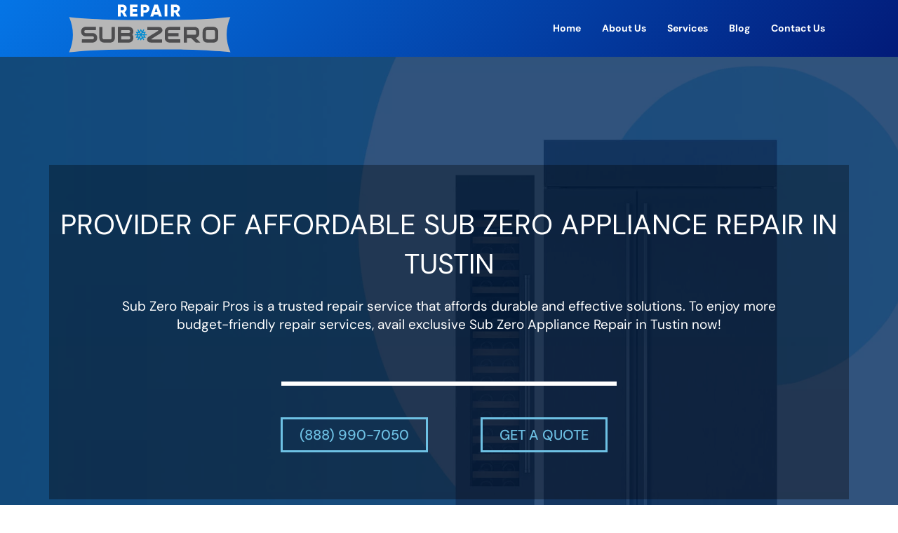

--- FILE ---
content_type: image/svg+xml
request_url: https://repair-subzero.com/wp-content/uploads/2021/07/subzero-light.svg
body_size: 3342
content:
<svg xmlns="http://www.w3.org/2000/svg" xmlns:xlink="http://www.w3.org/1999/xlink" id="Layer_1" x="0px" y="0px" width="239px" height="71px" viewBox="0 314 239 71" xml:space="preserve"> <g> <path fill="#B7B7B7" d="M234.513,383.586c-1.404-0.184-2.81-0.305-4.213-0.49c-3.542-0.367-7.206-0.795-10.748-1.039 c-4.396-0.367-8.854-0.672-13.312-0.916c-4.091-0.248-8.182-0.43-12.273-0.613c-8.732-0.307-17.587-0.611-26.319-0.797 c-8.122-0.182-16.304-0.305-24.364-0.305c-16.365-0.061-32.608-0.061-48.973,0c-11.357,0.061-22.716,0.305-33.952,0.611 c-8.243,0.184-16.426,0.613-24.669,0.979c-5.801,0.244-11.541,0.734-17.342,1.225c-4.397,0.367-8.793,0.918-13.25,1.346 c-0.184,0-0.367,0-0.611,0c7.266-16.701,7.266-33.461,0-50.225c0.977,0.123,1.954,0.246,2.931,0.307 c4.641,0.428,9.343,0.979,13.983,1.346c5.374,0.428,10.748,0.795,16.121,1.041c4.946,0.244,9.892,0.428,14.838,0.609 c11.847,0.307,23.754,0.674,35.601,0.797c15.693,0.121,31.448,0.121,47.142,0.121c9.831,0,19.723-0.121,29.555-0.307 c9.22-0.184,18.441-0.428,27.601-0.793c5.923-0.184,11.846-0.428,17.769-0.918c7.328-0.49,14.655-1.285,21.983-1.957 c0.794-0.063,1.526-0.184,2.321-0.307C227.186,350.125,227.369,366.824,234.513,383.586z"></path> <g opacity="0.1"> <path opacity="0.1" fill="#B7B7B7" d="M234.513,383.586c-1.404-0.184-2.81-0.305-4.213-0.49 c-3.542-0.367-7.206-0.795-10.748-1.039c-4.396-0.367-8.854-0.672-13.312-0.916c-4.091-0.248-8.182-0.43-12.273-0.613 c-8.732-0.307-17.587-0.611-26.319-0.797c-8.122-0.182-16.304-0.305-24.364-0.305c-16.365-0.061-32.608-0.061-48.973,0 c-11.357,0.061-22.716,0.305-33.952,0.611c-8.243,0.184-16.426,0.613-24.669,0.979c-5.801,0.244-11.541,0.734-17.342,1.225 c-4.397,0.367-8.793,0.918-13.25,1.346c-0.184,0-0.367,0-0.611,0c7.266-16.701,7.266-33.461,0-50.225 c0.977,0.123,1.954,0.246,2.931,0.307c4.641,0.428,9.343,0.979,13.983,1.346c5.374,0.428,10.748,0.795,16.121,1.041 c4.946,0.244,9.892,0.428,14.838,0.609c11.847,0.307,23.754,0.674,35.601,0.797c15.693,0.121,31.448,0.121,47.142,0.121 c9.831,0,19.723-0.121,29.555-0.307c9.22-0.184,18.441-0.428,27.601-0.793c5.923-0.184,11.846-0.428,17.769-0.918 c7.328-0.49,14.655-1.285,21.983-1.957c0.794-0.063,1.526-0.184,2.321-0.307C227.186,350.125,227.369,366.824,234.513,383.586z"></path> </g> <g opacity="0.2"> <g opacity="0.2"> <g opacity="0.2"> <path opacity="0.2" fill="#B7B7B7" d="M234.513,383.586c-1.404-0.184-2.81-0.305-4.213-0.49 c-3.542-0.367-7.206-0.795-10.748-1.039c-4.396-0.367-8.854-0.672-13.312-0.916c-4.091-0.248-8.182-0.43-12.273-0.613 c-8.732-0.307-17.587-0.611-26.319-0.797c-8.122-0.182-16.304-0.305-24.364-0.305c-16.365-0.061-32.608-0.061-48.973,0 c-11.357,0.061-22.716,0.305-33.952,0.611c-8.243,0.184-16.426,0.613-24.669,0.979c-5.801,0.244-11.541,0.734-17.342,1.225 c-4.397,0.367-8.793,0.918-13.25,1.346c-0.184,0-0.367,0-0.611,0c7.266-16.701,7.266-33.461,0-50.225 c0.977,0.123,1.954,0.246,2.931,0.307c4.641,0.428,9.343,0.979,13.983,1.346c5.374,0.428,10.748,0.795,16.121,1.041 c4.946,0.244,9.892,0.428,14.838,0.609c11.847,0.307,23.754,0.674,35.601,0.797c15.693,0.121,31.448,0.121,47.142,0.121 c9.831,0,19.723-0.121,29.555-0.307c9.22-0.184,18.441-0.428,27.601-0.793c5.923-0.184,11.846-0.428,17.769-0.918 c7.328-0.49,14.655-1.285,21.983-1.957c0.794-0.063,1.526-0.184,2.321-0.307C227.186,350.125,227.369,366.824,234.513,383.586z"></path> </g> <g opacity="0.1"> <path opacity="0.1" fill="#B7B7B7" d="M234.513,383.586c-1.404-0.184-2.81-0.305-4.213-0.49 c-3.542-0.367-7.206-0.795-10.748-1.039c-4.396-0.367-8.854-0.672-13.312-0.916c-4.091-0.248-8.182-0.43-12.273-0.613 c-8.732-0.307-17.587-0.611-26.319-0.797c-8.122-0.182-16.304-0.305-24.364-0.305c-16.365-0.061-32.608-0.061-48.973,0 c-11.357,0.061-22.716,0.305-33.952,0.611c-8.243,0.184-16.426,0.613-24.669,0.979c-5.801,0.244-11.541,0.734-17.342,1.225 c-4.397,0.367-8.793,0.918-13.25,1.346c-0.184,0-0.367,0-0.611,0c7.266-16.701,7.266-33.461,0-50.225 c0.977,0.123,1.954,0.246,2.931,0.307c4.641,0.428,9.343,0.979,13.983,1.346c5.374,0.428,10.748,0.795,16.121,1.041 c4.946,0.244,9.892,0.428,14.838,0.609c11.847,0.307,23.754,0.674,35.601,0.797c15.693,0.121,31.448,0.121,47.142,0.121 c9.831,0,19.723-0.121,29.555-0.307c9.22-0.184,18.441-0.428,27.601-0.793c5.923-0.184,11.846-0.428,17.769-0.918 c7.328-0.49,14.655-1.285,21.983-1.957c0.794-0.063,1.526-0.184,2.321-0.307C227.186,350.125,227.369,366.824,234.513,383.586z"></path> </g> </g> </g> <path fill="#4D4D4F" d="M74.038,347.432c0.183,0,0.427-0.061,0.671-0.061c4.945,0,9.892,0,14.839,0c3.358,0,5.984,2.08,6.473,5.26 c0.305,1.836,0.061,3.488-1.039,5.078c-0.243,0.367-0.243,0.674,0,1.039c2.139,3.061,1.527,9.299-3.541,10.707 c-0.61,0.121-1.161,0.244-1.771,0.244c-5.129,0-10.258,0-15.388,0c-0.061,0-0.184,0-0.306,0 C74.038,362.297,74.038,354.895,74.038,347.432z M78.679,365.111c0.183,0,0.244,0.061,0.305,0.061c3.542,0,7.145,0,10.687,0 c0.183,0,0.367,0,0.61-0.061c1.1-0.244,1.466-1.162,1.344-2.814c-0.123-0.979-0.856-1.713-1.894-1.713c-3.48,0-7.022,0-10.564,0 c-0.122,0-0.305,0.061-0.488,0.061C78.679,362.174,78.679,363.582,78.679,365.111z M78.556,355.875 c0.245,0,0.367,0.059,0.611,0.059c3.42,0,6.961,0,10.381,0c1.343,0,2.076-0.793,2.015-2.141c-0.061-1.1-0.854-1.773-2.077-1.834 c-2.869,0-5.8,0-8.609,0c-0.611,0-1.161,0-1.772,0c-0.183,0-0.427,0.184-0.427,0.307C78.556,353.486,78.556,354.711,78.556,355.875 z"></path> <path fill="#4D4D4F" d="M185.052,363.092c2.198,2.203,4.335,4.281,6.533,6.547c-0.365,0.061-0.488,0.061-0.732,0.061 c-1.771,0-3.542,0-5.313,0c-0.305,0-0.793-0.184-1.038-0.428c-1.893-1.836-3.785-3.732-5.557-5.566 c-0.366-0.367-0.733-0.49-1.221-0.49c-1.527,0-3.054,0-4.58,0c-0.489,0-0.733,0.123-0.733,0.734c0,1.652,0,3.303,0,4.955 c0,0.244,0,0.49,0,0.795c-1.465,0-2.992,0-4.458,0c0-7.402,0-14.805,0-22.268c0.244,0,0.488,0,0.733,0c4.824,0,9.648,0,14.472,0 c4.152,0,6.9,2.754,6.9,6.914c0,0.855,0,1.773,0,2.568c-0.062,2.936-1.771,5.139-4.458,6.119 C185.479,362.908,185.296,363.033,185.052,363.092z M172.534,358.504c0.122,0.061,0.122,0.061,0.184,0.061 c3.725,0,7.389,0,11.113,0c0.977,0,1.649-0.734,1.649-1.773c0-0.916,0-1.896,0-2.814c0-1.346-0.733-2.08-2.077-2.08 c-3.359,0-6.839,0-10.198,0c-0.488,0-0.732,0.123-0.732,0.734c0,1.775,0,3.488,0,5.262 C172.473,358.139,172.534,358.32,172.534,358.504z"></path> <path fill="#4D4D4F" d="M160.382,356.24c0,1.652,0,3.059,0,4.59c-4.946,0-9.832,0-14.838,0c0,1.039-0.061,1.955,0,2.936 c0.123,0.918,0.977,1.346,2.138,1.346c4.823,0,9.587,0,14.411,0c0.244,0,0.61,0,0.916,0c0,1.529,0,3.059,0,4.588 c-0.244,0-0.427,0-0.733,0c-4.885,0-9.771-0.061-14.656,0c-3.603,0.061-6.9-2.875-6.717-6.729c0.061-2.998,0-5.996,0-8.994 c0-3.852,2.809-6.605,6.596-6.605c4.946,0,9.892,0,14.838,0c0.183,0,0.366,0,0.672,0c0,1.467,0,2.998,0,4.525 c-0.306,0-0.611,0-0.855,0c-4.824,0-9.587,0-14.411,0c-1.709,0-2.32,0.674-2.32,2.324c0,0.674,0,1.225,0,1.959 C150.429,356.242,155.375,356.24,160.382,356.24z"></path> <path fill="#4D4D4F" d="M42.713,347.371c0,1.467,0,2.875,0,4.221c0,0.123-0.245,0.367-0.367,0.367c-0.427,0.061-0.916,0-1.343,0 c-4.214,0-8.366,0-12.579,0c-1.709,0-2.443,0.918-2.26,2.508c0.122,1.039,0.793,1.713,1.893,1.713c3.237,0,6.473,0,9.709,0 c2.87,0,5.068,1.162,6.229,3.854c1.831,4.16-0.428,8.871-5.008,9.543c-0.245,0.063-0.428,0.063-0.732,0.063 c-5.069,0-10.137,0-15.144,0c-0.122,0-0.245,0-0.489-0.063c0-0.365,0-0.795,0-1.162c0-1.102,0.061-2.203,0.122-3.303 c1.1,0,2.199-0.063,3.237-0.063c3.969,0,7.816,0,11.786,0c1.404,0,2.198-0.855,2.137-2.264c-0.061-1.283-0.794-2.018-2.015-2.018 c-3.237,0-6.473,0-9.708,0c-3.359,0-5.985-2.141-6.474-5.383c-0.854-5.078,2.748-8.197,6.656-8.137c4.519,0.061,9.16,0,13.678,0 C42.164,347.371,42.346,347.371,42.713,347.371z"></path> <path fill="#4D4D4F" d="M137.117,365.111c0,1.469,0,2.936,0,4.465c-0.184,0-0.366,0.063-0.611,0.063c-5.251,0-10.503,0-15.693,0 c-0.916,0-1.954-0.184-2.748-0.611c-3.114-1.529-3.298-5.629-0.305-7.588c2.992-1.957,5.984-3.791,9.037-5.564 c1.465-0.92,2.992-1.898,4.458-2.816c0.183-0.121,0.305-0.428,0.427-0.672c-0.244-0.121-0.488-0.305-0.793-0.305 c-4.641,0-9.343,0-13.983,0c-0.244,0-0.611,0-0.916,0c0-1.529,0-3.061,0-4.529c0.244,0,0.427,0,0.732,0c5.251,0,10.503,0,15.693,0 c1.832,0,3.358,0.49,4.397,2.082c1.404,2.08,0.793,5.016-1.405,6.422c-2.809,1.836-5.557,3.488-8.427,5.262 c-1.648,0.979-3.175,1.957-4.823,2.998c-0.184,0.123-0.245,0.428-0.427,0.672c0.244,0.061,0.427,0.184,0.732,0.184 c4.825,0,9.648,0,14.472,0C136.933,364.988,136.933,364.988,137.117,365.111z"></path> <path fill="#4D4D4F" d="M216.988,358.564c0,1.652,0,3.244,0,4.834c-0.061,3.426-2.748,6.24-6.106,6.301 c-3.298,0.061-6.595,0.061-9.893,0c-3.358-0.061-6.046-2.814-6.106-6.24c-0.062-3.305-0.062-6.545,0-9.85 c0.06-3.424,2.931-6.178,6.29-6.238c3.114-0.063,6.29-0.063,9.404,0c3.542,0.061,6.35,2.875,6.411,6.422 C217.049,355.385,216.988,356.975,216.988,358.564z M212.408,358.504c0-1.467,0-3.059,0-4.527c0-1.223-0.794-2.018-2.015-2.018 c-2.993,0-6.045,0-9.038,0c-1.221,0-1.954,0.795-1.954,1.957c0,3.059,0,6.117,0,9.176c0,1.225,0.733,2.02,1.954,2.02 c2.993,0.061,6.045,0.061,9.038,0c1.343,0,2.015-0.795,2.015-2.141C212.408,361.502,212.408,360.033,212.408,358.504z"></path> <path fill="#4D4D4F" d="M65.184,347.432c1.527,0,3.053,0,4.519,0c0,0.184,0.061,0.428,0.061,0.674c0,5.016,0,10.033,0,14.928 c0,3.117-1.954,5.809-4.763,6.482c-0.672,0.123-1.282,0.184-1.954,0.184c-2.992,0-5.923,0-8.854,0 c-3.847,0-6.595-2.814-6.595-6.607c0-5.016,0-10.033,0-14.986c0-0.184,0-0.367,0-0.674c1.465,0,2.992,0,4.519,0 c0,0.246,0,0.49,0,0.795c0,4.895,0,9.666,0,14.559c0,1.715,0.671,2.326,2.382,2.326c2.747,0,5.495,0,8.243,0 c1.71,0,2.382-0.734,2.382-2.387c0-4.832,0-9.666,0-14.498C65.184,347.982,65.184,347.738,65.184,347.432z"></path> <path fill="#008CD2" d="M108.722,353.672c0.611-1.041,1.099-1.957,1.71-2.875c0.427,0.244,0.854,0.428,1.221,0.734 c-0.488,0.979-1.038,1.895-1.649,2.936c1.344,0,2.503,0,3.908,0c-0.671,1.162-1.221,2.201-1.954,3.426c1.16,0,2.198,0,3.297,0 c0,0.49,0,0.918,0,1.406c-1.038,0-2.137,0-3.357,0c0.671,1.162,1.282,2.266,1.953,3.428c-1.282,0-2.503,0-3.908,0 c0.61,1.039,1.099,2.018,1.648,2.936c-0.366,0.244-0.793,0.428-1.221,0.734c-0.488-0.98-1.1-1.896-1.71-2.877 c-0.671,1.164-1.283,2.203-1.954,3.365c-0.672-1.162-1.282-2.201-1.954-3.365c-0.61,0.98-1.099,1.896-1.709,2.877 c-0.366-0.246-0.794-0.43-1.222-0.734c0.489-0.979,1.039-1.896,1.649-2.936c-1.343,0-2.564,0-3.908,0 c0.672-1.162,1.222-2.203,1.893-3.365c-1.16,0-2.198,0-3.236,0c0-0.488,0-0.918,0-1.408c1.038,0,2.076,0,3.297,0 c-0.671-1.162-1.221-2.264-1.954-3.426c1.344,0,2.503,0,3.908,0c-0.61-1.041-1.1-1.957-1.649-2.936 c0.428-0.244,0.855-0.43,1.222-0.734c0.61,0.98,1.099,1.896,1.709,2.875c0.672-1.162,1.282-2.201,1.954-3.363 C107.439,351.469,108.112,352.51,108.722,353.672z M102.371,355.875c0.672,1.834,1.466,2.324,3.176,1.834 c-0.305-0.49-0.611-1.041-0.916-1.529c-0.061-0.123-0.244-0.184-0.367-0.246C103.593,355.875,102.981,355.875,102.371,355.875z M111.348,361.195c-0.611-1.834-1.527-2.322-3.114-1.773C109.028,361.258,109.21,361.318,111.348,361.195z M111.348,355.934 c-2.138-0.182-2.564,0.123-3.054,1.838C110.126,358.076,110.616,357.832,111.348,355.934z M105.425,359.299 c-2.015-0.244-2.871,0.246-3.054,1.896C104.387,361.379,104.692,361.195,105.425,359.299z M106.768,357.098 c0.367-0.674,0.733-1.102,0.978-1.652c0.061-0.121,0.061-0.365,0-0.611c-0.245-0.488-0.611-1.041-0.978-1.713 c-0.365,0.672-0.732,1.162-0.976,1.773c-0.062,0.123-0.062,0.246,0,0.367C106.096,355.875,106.402,356.363,106.768,357.098z M106.768,360.033c-0.365,0.674-0.732,1.162-0.976,1.775c-0.062,0.121-0.062,0.244,0,0.365c0.305,0.611,0.671,1.102,0.976,1.775 c0.367-0.611,0.733-1.102,0.917-1.652c0.062-0.184,0.062-0.488,0-0.674C107.439,361.074,107.196,360.584,106.768,360.033z"></path> <path fill="#FFFFFF" d="M79.725,326.846h-1.849v5.596h-3.883v-17.027h6.8c3.226,0,5.825,2.605,5.825,5.836 c0,2.092-1.261,3.992-3.134,4.938l3.621,6.254h-4.177L79.725,326.846z M77.884,323.436H80.8c1.068,0,1.942-0.945,1.942-2.193 c0-1.246-0.874-2.186-1.942-2.186h-2.916V323.436z"></path> <path fill="#FFFFFF" d="M102.035,328.689v3.744H91.352v-17.02h10.559v3.742h-6.676v2.82h6.072v3.697h-6.072v3.016H102.035z"></path> <path fill="#FFFFFF" d="M119.03,321.25c0,3.23-2.599,5.836-5.948,5.836h-2.554v5.355h-3.883v-17.027h6.437 C116.432,315.414,119.03,318.02,119.03,321.25z M115.147,321.25c0-1.24-0.874-2.186-2.065-2.186h-2.554v4.379h2.554 C114.273,323.436,115.147,322.49,115.147,321.25z"></path> <path fill="#FFFFFF" d="M131.655,329.766h-6.312l-0.852,2.676h-4.246l5.778-17.027h4.951l5.778,17.027h-4.247L131.655,329.766z M130.487,326.117l-1.988-6.254l-1.988,6.254H130.487z"></path> <path fill="#FFFFFF" d="M144.52,315.414v17.027h-3.884v-17.027H144.52z"></path> <path fill="#FFFFFF" d="M155.59,326.846h-1.85v5.596h-3.884v-17.027h6.8c3.226,0,5.825,2.605,5.825,5.836 c0,2.092-1.261,3.992-3.132,4.938l3.62,6.254h-4.177L155.59,326.846z M153.749,323.436h2.917c1.068,0,1.941-0.945,1.941-2.193 c0-1.246-0.874-2.186-1.941-2.186h-2.917V323.436z"></path> </g> </svg>